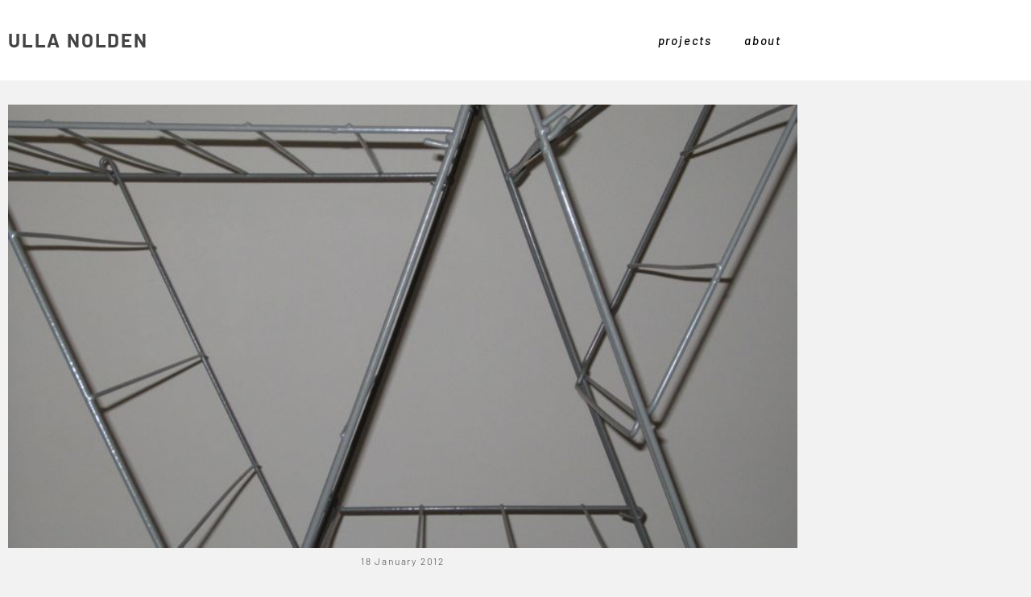

--- FILE ---
content_type: text/css
request_url: https://nolden.com/wp-content/uploads/elementor/css/post-19995.css?ver=1769759039
body_size: 1752
content:
.elementor-kit-19995{--e-global-color-primary:#444444;--e-global-color-secondary:#939393;--e-global-color-text:#444444;--e-global-color-accent:#5CA201;--e-global-color-627e81e8:#6EC1E4;--e-global-color-5ef99183:#54595F;--e-global-color-5300131d:#7A7A7A;--e-global-color-53c0d051:#61CE70;--e-global-color-42b9783:#4054B2;--e-global-color-181907d6:#23A455;--e-global-color-4a30567e:#000;--e-global-color-3eb50960:#FFF;--e-global-typography-primary-font-family:"Barlow";--e-global-typography-primary-font-size:18px;--e-global-typography-primary-font-weight:600;--e-global-typography-primary-letter-spacing:1.8px;--e-global-typography-secondary-font-family:"Barlow";--e-global-typography-secondary-font-size:15px;--e-global-typography-secondary-font-weight:500;--e-global-typography-secondary-font-style:italic;--e-global-typography-text-font-family:"Barlow";--e-global-typography-text-font-size:15px;--e-global-typography-text-font-weight:300;--e-global-typography-accent-font-family:"Barlow";--e-global-typography-accent-font-size:12px;--e-global-typography-accent-font-weight:400;--e-global-typography-accent-font-style:normal;--e-global-typography-accent-letter-spacing:0.4px;background-color:#F2F2F2;}.elementor-kit-19995 e-page-transition{background-color:#FFBC7D;}.elementor-kit-19995 a{color:#D76500;}.elementor-section.elementor-section-boxed > .elementor-container{max-width:1000px;}.e-con{--container-max-width:1000px;}{}h1.entry-title{display:var(--page-title-display);}@media(max-width:1024px){.elementor-kit-19995{--e-global-typography-primary-line-height:22px;}.elementor-section.elementor-section-boxed > .elementor-container{max-width:1024px;}.e-con{--container-max-width:1024px;}}@media(max-width:767px){.elementor-section.elementor-section-boxed > .elementor-container{max-width:767px;}.e-con{--container-max-width:767px;}}

--- FILE ---
content_type: text/css
request_url: https://nolden.com/wp-content/uploads/elementor/css/post-19695.css?ver=1769759040
body_size: 10436
content:
.elementor-19695 .elementor-element.elementor-element-7bdcc5d2 > .elementor-container > .elementor-column > .elementor-widget-wrap{align-content:center;align-items:center;}.elementor-19695 .elementor-element.elementor-element-7bdcc5d2:not(.elementor-motion-effects-element-type-background), .elementor-19695 .elementor-element.elementor-element-7bdcc5d2 > .elementor-motion-effects-container > .elementor-motion-effects-layer{background-color:#ffffff;}.elementor-19695 .elementor-element.elementor-element-7bdcc5d2 > .elementor-container{max-width:1000px;}.elementor-19695 .elementor-element.elementor-element-7bdcc5d2{transition:background 0.3s, border 0.3s, border-radius 0.3s, box-shadow 0.3s;margin-top:0px;margin-bottom:20px;}.elementor-19695 .elementor-element.elementor-element-7bdcc5d2 > .elementor-background-overlay{transition:background 0.3s, border-radius 0.3s, opacity 0.3s;}.elementor-widget-theme-site-title .elementor-heading-title{font-family:var( --e-global-typography-primary-font-family ), Sans-serif;font-size:var( --e-global-typography-primary-font-size );font-weight:var( --e-global-typography-primary-font-weight );letter-spacing:var( --e-global-typography-primary-letter-spacing );color:var( --e-global-color-primary );}.elementor-19695 .elementor-element.elementor-element-dce4c67 .elementor-heading-title{font-family:"Barlow", Sans-serif;font-size:24px;font-weight:700;letter-spacing:1.8px;}.elementor-widget-nav-menu .elementor-nav-menu .elementor-item{font-family:var( --e-global-typography-primary-font-family ), Sans-serif;font-size:var( --e-global-typography-primary-font-size );font-weight:var( --e-global-typography-primary-font-weight );letter-spacing:var( --e-global-typography-primary-letter-spacing );}.elementor-widget-nav-menu .elementor-nav-menu--main .elementor-item{color:var( --e-global-color-text );fill:var( --e-global-color-text );}.elementor-widget-nav-menu .elementor-nav-menu--main .elementor-item:hover,
					.elementor-widget-nav-menu .elementor-nav-menu--main .elementor-item.elementor-item-active,
					.elementor-widget-nav-menu .elementor-nav-menu--main .elementor-item.highlighted,
					.elementor-widget-nav-menu .elementor-nav-menu--main .elementor-item:focus{color:var( --e-global-color-accent );fill:var( --e-global-color-accent );}.elementor-widget-nav-menu .elementor-nav-menu--main:not(.e--pointer-framed) .elementor-item:before,
					.elementor-widget-nav-menu .elementor-nav-menu--main:not(.e--pointer-framed) .elementor-item:after{background-color:var( --e-global-color-accent );}.elementor-widget-nav-menu .e--pointer-framed .elementor-item:before,
					.elementor-widget-nav-menu .e--pointer-framed .elementor-item:after{border-color:var( --e-global-color-accent );}.elementor-widget-nav-menu{--e-nav-menu-divider-color:var( --e-global-color-text );}.elementor-widget-nav-menu .elementor-nav-menu--dropdown .elementor-item, .elementor-widget-nav-menu .elementor-nav-menu--dropdown  .elementor-sub-item{font-family:var( --e-global-typography-accent-font-family ), Sans-serif;font-size:var( --e-global-typography-accent-font-size );font-weight:var( --e-global-typography-accent-font-weight );font-style:var( --e-global-typography-accent-font-style );letter-spacing:var( --e-global-typography-accent-letter-spacing );}.elementor-19695 .elementor-element.elementor-element-3c564d6a .elementor-menu-toggle{margin-left:auto;background-color:var( --e-global-color-3eb50960 );}.elementor-19695 .elementor-element.elementor-element-3c564d6a .elementor-nav-menu .elementor-item{font-family:"Barlow", Sans-serif;font-size:15px;font-weight:500;font-style:italic;}.elementor-19695 .elementor-element.elementor-element-3c564d6a .elementor-nav-menu--main .elementor-item{color:#000000;fill:#000000;padding-top:30px;padding-bottom:30px;}.elementor-19695 .elementor-element.elementor-element-3c564d6a .elementor-nav-menu--main:not(.e--pointer-framed) .elementor-item:before,
					.elementor-19695 .elementor-element.elementor-element-3c564d6a .elementor-nav-menu--main:not(.e--pointer-framed) .elementor-item:after{background-color:var( --e-global-color-secondary );}.elementor-19695 .elementor-element.elementor-element-3c564d6a .e--pointer-framed .elementor-item:before,
					.elementor-19695 .elementor-element.elementor-element-3c564d6a .e--pointer-framed .elementor-item:after{border-color:var( --e-global-color-secondary );}.elementor-19695 .elementor-element.elementor-element-3c564d6a .elementor-nav-menu--main .elementor-item.elementor-item-active{color:var( --e-global-color-secondary );}.elementor-19695 .elementor-element.elementor-element-3c564d6a .elementor-nav-menu--main:not(.e--pointer-framed) .elementor-item.elementor-item-active:before,
					.elementor-19695 .elementor-element.elementor-element-3c564d6a .elementor-nav-menu--main:not(.e--pointer-framed) .elementor-item.elementor-item-active:after{background-color:var( --e-global-color-secondary );}.elementor-19695 .elementor-element.elementor-element-3c564d6a .e--pointer-framed .elementor-item.elementor-item-active:before,
					.elementor-19695 .elementor-element.elementor-element-3c564d6a .e--pointer-framed .elementor-item.elementor-item-active:after{border-color:var( --e-global-color-secondary );}.elementor-19695 .elementor-element.elementor-element-3c564d6a .e--pointer-framed .elementor-item:before{border-width:2px;}.elementor-19695 .elementor-element.elementor-element-3c564d6a .e--pointer-framed.e--animation-draw .elementor-item:before{border-width:0 0 2px 2px;}.elementor-19695 .elementor-element.elementor-element-3c564d6a .e--pointer-framed.e--animation-draw .elementor-item:after{border-width:2px 2px 0 0;}.elementor-19695 .elementor-element.elementor-element-3c564d6a .e--pointer-framed.e--animation-corners .elementor-item:before{border-width:2px 0 0 2px;}.elementor-19695 .elementor-element.elementor-element-3c564d6a .e--pointer-framed.e--animation-corners .elementor-item:after{border-width:0 2px 2px 0;}.elementor-19695 .elementor-element.elementor-element-3c564d6a .e--pointer-underline .elementor-item:after,
					 .elementor-19695 .elementor-element.elementor-element-3c564d6a .e--pointer-overline .elementor-item:before,
					 .elementor-19695 .elementor-element.elementor-element-3c564d6a .e--pointer-double-line .elementor-item:before,
					 .elementor-19695 .elementor-element.elementor-element-3c564d6a .e--pointer-double-line .elementor-item:after{height:2px;}.elementor-19695 .elementor-element.elementor-element-3c564d6a{--e-nav-menu-horizontal-menu-item-margin:calc( 0px / 2 );}.elementor-19695 .elementor-element.elementor-element-3c564d6a .elementor-nav-menu--main:not(.elementor-nav-menu--layout-horizontal) .elementor-nav-menu > li:not(:last-child){margin-bottom:0px;}.elementor-19695 .elementor-element.elementor-element-3c564d6a .elementor-nav-menu--dropdown{background-color:#F4F2F2;}.elementor-19695 .elementor-element.elementor-element-3c564d6a .elementor-nav-menu--dropdown a:hover,
					.elementor-19695 .elementor-element.elementor-element-3c564d6a .elementor-nav-menu--dropdown a:focus,
					.elementor-19695 .elementor-element.elementor-element-3c564d6a .elementor-nav-menu--dropdown a.elementor-item-active,
					.elementor-19695 .elementor-element.elementor-element-3c564d6a .elementor-nav-menu--dropdown a.highlighted{background-color:#c9c9c9;}.elementor-19695 .elementor-element.elementor-element-3c564d6a .elementor-nav-menu--dropdown .elementor-item, .elementor-19695 .elementor-element.elementor-element-3c564d6a .elementor-nav-menu--dropdown  .elementor-sub-item{font-family:var( --e-global-typography-text-font-family ), Sans-serif;font-size:var( --e-global-typography-text-font-size );font-weight:var( --e-global-typography-text-font-weight );}.elementor-theme-builder-content-area{height:400px;}.elementor-location-header:before, .elementor-location-footer:before{content:"";display:table;clear:both;}@media(max-width:1024px){.elementor-19695 .elementor-element.elementor-element-7bdcc5d2{padding:20px 0px 20px 0px;}.elementor-widget-theme-site-title .elementor-heading-title{font-size:var( --e-global-typography-primary-font-size );letter-spacing:var( --e-global-typography-primary-letter-spacing );}.elementor-widget-nav-menu .elementor-nav-menu .elementor-item{font-size:var( --e-global-typography-primary-font-size );letter-spacing:var( --e-global-typography-primary-letter-spacing );}.elementor-widget-nav-menu .elementor-nav-menu--dropdown .elementor-item, .elementor-widget-nav-menu .elementor-nav-menu--dropdown  .elementor-sub-item{font-size:var( --e-global-typography-accent-font-size );letter-spacing:var( --e-global-typography-accent-letter-spacing );}.elementor-19695 .elementor-element.elementor-element-3c564d6a .elementor-nav-menu--dropdown .elementor-item, .elementor-19695 .elementor-element.elementor-element-3c564d6a .elementor-nav-menu--dropdown  .elementor-sub-item{font-size:var( --e-global-typography-text-font-size );}.elementor-19695 .elementor-element.elementor-element-3c564d6a{--nav-menu-icon-size:18px;}}@media(max-width:767px){.elementor-19695 .elementor-element.elementor-element-7bdcc5d2{padding:020px 0px 020px 0px;}.elementor-19695 .elementor-element.elementor-element-7297df3a{width:70%;}.elementor-widget-theme-site-title .elementor-heading-title{font-size:var( --e-global-typography-primary-font-size );letter-spacing:var( --e-global-typography-primary-letter-spacing );}.elementor-19695 .elementor-element.elementor-element-441a9612{width:30%;}.elementor-widget-nav-menu .elementor-nav-menu .elementor-item{font-size:var( --e-global-typography-primary-font-size );letter-spacing:var( --e-global-typography-primary-letter-spacing );}.elementor-widget-nav-menu .elementor-nav-menu--dropdown .elementor-item, .elementor-widget-nav-menu .elementor-nav-menu--dropdown  .elementor-sub-item{font-size:var( --e-global-typography-accent-font-size );letter-spacing:var( --e-global-typography-accent-letter-spacing );}.elementor-19695 .elementor-element.elementor-element-3c564d6a .elementor-nav-menu--dropdown .elementor-item, .elementor-19695 .elementor-element.elementor-element-3c564d6a .elementor-nav-menu--dropdown  .elementor-sub-item{font-size:var( --e-global-typography-text-font-size );}.elementor-19695 .elementor-element.elementor-element-3c564d6a .elementor-nav-menu--main > .elementor-nav-menu > li > .elementor-nav-menu--dropdown, .elementor-19695 .elementor-element.elementor-element-3c564d6a .elementor-nav-menu__container.elementor-nav-menu--dropdown{margin-top:30px !important;}}